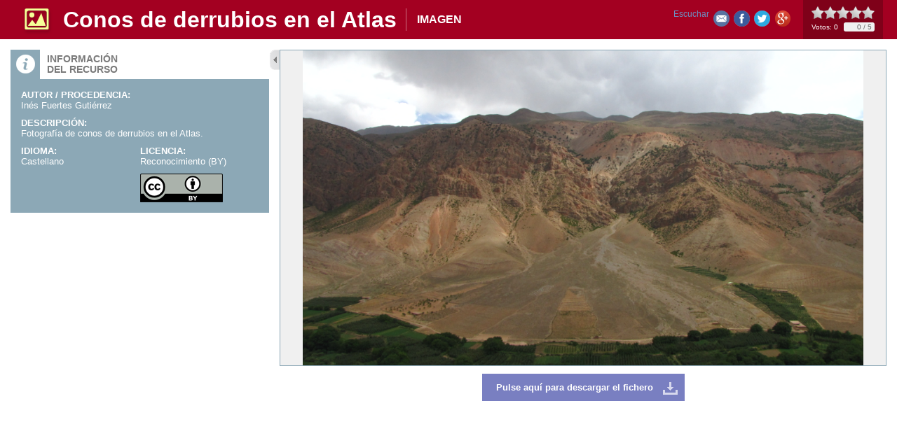

--- FILE ---
content_type: text/css
request_url: https://www.educa.jcyl.es/educacyl/css-sys/css-system.css
body_size: 2664
content:
.amarillo{
	 color:#e6e98a;
}
.amarilloclaro{
	 color:#fafbe8;
}
.amarillooscuro{
	 color:#cdd315;
}
.arial-rojo-16pt{
	 font-family:Arial, Helvetica, sans-serif;
	 font-size:16pt;
	 color:#FF0000;
}
.avisoverde{
	 background-color:#DFE9B7;
	 font-weight:bold;
	 display:block;
	 width:450px;
	 padding-top:1em;
	 padding-right:1em;
	 padding-bottom:1em;
	 padding-left:1em;
	 border-top-style:solid;
	 border-top-color:#ABBF60;
	 border-top-width:2px;
	 border-bottom-style:solid;
	 border-bottom-color:#ABBF60;
	 border-bottom-width:2px;
	 border-right-style:solid;
	 border-right-color:#ABBF60;
	 border-right-width:2px;
	 border-left-style:solid;
	 border-left-color:#ABBF60;
	 border-left-width:2px;
}
.azul{
	 color:#66c6dd;
}
.azulclaro{
	 color:#e6f6f9;
}
.azuloscuro{
	 color:#00a0c6;
}
.azulportal14{
	 font-family:Arial, Helvetica, sans-serif;
	 font-size:14px;
	 color:#007EB2;
}
/*borde1 color negro para tablas*/
.borde1_negro{
	 border-top-style:solid;
	 border-top-color:#000000;
	 border-top-width:1px;
	 border-bottom-style:solid;
	 border-bottom-color:#000000;
	 border-bottom-width:1px;
	 border-right-style:solid;
	 border-right-color:#000000;
	 border-right-width:1px;
	 border-left-style:solid;
	 border-left-color:#000000;
	 border-left-width:1px;
}
.caja-borde-azul{
	 font-size:1.6em;
	 color:#006D94;
	 font-weight:bold;
	 text-align:center;
	 display:block;
	 width:640px;
	 height:40px;
	 padding-top:10px;
	 border-top-style:solid;
	 border-top-color:#006D94;
	 border-top-width:1px;
	 border-bottom-style:solid;
	 border-bottom-color:#006D94;
	 border-bottom-width:1px;
	 border-right-style:solid;
	 border-right-color:#006D94;
	 border-right-width:1px;
	 border-left-style:solid;
	 border-left-color:#006D94;
	 border-left-width:1px;
}
.caja-roja{
	 color:#7A0707;
	 background-color:#FAEDED;
	 font-weight:bold;
	 display:block;
	 padding-top:5px;
	 padding-right:5px;
	 padding-bottom:5px;
	 padding-left:5px;
	 border-top-style:solid;
	 border-top-color:#ff0000;
	 border-top-width:2px;
	 border-bottom-style:solid;
	 border-bottom-color:#ff0000;
	 border-bottom-width:2px;
	 border-right-style:solid;
	 border-right-color:#ff0000;
	 border-right-width:2px;
	 border-left-style:solid;
	 border-left-color:#ff0000;
	 border-left-width:2px;
}
.caja-verde{
	 background-color:#CAF0CA;
	 font-weight:bold;
	 display:block;
	 padding-top:5px;
	 padding-right:5px;
	 padding-bottom:5px;
	 padding-left:5px;
	 border-top-style:solid;
	 border-top-color:#1E601E;
	 border-top-width:2px;
	 border-bottom-style:solid;
	 border-bottom-color:#1E601E;
	 border-bottom-width:2px;
	 border-right-style:solid;
	 border-right-color:#1E601E;
	 border-right-width:2px;
	 border-left-style:solid;
	 border-left-color:#1E601E;
	 border-left-width:2px;
}
.Ciberacoso_latDer_Plan_Seguridad, .ciberacoso_latder_plan_seguridad{
	 font-family:Arial, Helvetica, sans-serif;
	 font-size:1.5em;
	 color:#FF9B19;
	 font-weight:bold;
	 font-variant:small-caps;
	 text-align:left;
	 display:block;
	 height:1.8em;
	 border-bottom-style:dotted;
	 border-bottom-color:#FF9B19;
	 border-bottom-width:0.1em;
}
/*letra inicial grande para glosario*/
.ciberacoso-letra-grande{
	 font-family:Arial, Helvetica, sans-serif;
	 font-size:2em;
	 color:#E7C131;
	 font-weight:bold;
}
/*Para el ejemplo formularios*/
.enc_medida{
	 font-family:Verdana, Arial, Helvetica, sans-serif;
	 color:#FF0033;
	 background-color:#F2D5EA;
}
/*Para ejemplo de formulario*/
.enc_radios{
	 font-family:Georgia, Times New Roman, Times, serif;
	 color:#1E00FF;
	 background-color:#DBFFF7;
	 text-align:center;
	 display:block;
}
.espacio_a_la_dcha_10px{
	 text-align:center;
	 display:block;
	 padding-top:4px;
	 padding-right:4px;
	 padding-bottom:4px;
	 padding-left:4px;
	 margin-right:10px;
	 margin-bottom:10px;
	 border-top-style:solid;
	 border-top-color:#C2C2C2;
	 border-top-width:1px;
	 border-bottom-style:solid;
	 border-bottom-color:#C2C2C2;
	 border-bottom-width:1px;
	 border-right-style:solid;
	 border-right-color:#C2C2C2;
	 border-right-width:1px;
	 border-left-style:solid;
	 border-left-color:#C2C2C2;
	 border-left-width:1px;
}
/*eventTypeAdjudicaciondelassolicitudesexcepcionales*/
.eventTypeAdjudicaciondelassolicitudesexcepcionales, .eventtypeadjudicaciondelassolicitudesexcepcionales{
	 background-color:#D6F1AA;
}
/*Estilos en el Calendario para los eventos de tipo 'Fin de curso(1)'*/
.eventTypeFindecurso1, .eventtypefindecurso1{
	 background-color:#FBD152;
}
/*Estilos en el Calendario para los eventos de tipo 'Fin de curso(2)'*/
.eventTypeFindecurso2, .eventtypefindecurso2{
	 background-color:#C672FC;
}
/*Estilos en el Calendario para los eventos de tipo 'Fin de curso(3)'*/
.eventTypeFindecurso3, .eventtypefindecurso3{
	 background-color:#E4C4F8;
}
/*Estilos en el Calendario para los eventos de tipo 'Fin de curso(4)'*/
.eventTypeFindecurso4, .eventtypefindecurso4{
	 color:#fff;
	 background-color:#8c12f7;
}
/*Estilos en el Calendario para los eventos de tipo 'Inicio de curso(1)'*/
.eventTypeIniciodecurso1, .eventtypeiniciodecurso1{
	 background-color:#FFFBA0;
}
/*Estilos en el Calendario para los eventos de tipo 'Inicio de curso(2)'*/
.eventTypeIniciodecurso2, .eventtypeiniciodecurso2{
	 background-color:#FFC0C0;
}
/*Estilos en el Calendario para los eventos de tipo 'Inicio de curso(3)'*/
.eventTypeIniciodecurso3, .eventtypeiniciodecurso3{
	 background-color:#F58309;
}
/*Estilos en el Calendario para los eventos de tipo 'Inicio de curso(4)'*/
.eventTypeIniciodecurso4, .eventtypeiniciodecurso4{
	 background-color:#909090;
}
/*Estilos en el Calendario para los eventos de tipo 'Inicio de curso(5)'*/
.eventTypeIniciodecurso5, .eventtypeiniciodecurso5{
	 background-color:#f1b17a;
}
/*Estilos en el Calendario para los eventos de tipo 'Inicio de curso(6)'*/
.eventTypeIniciodecurso6, .eventtypeiniciodecurso6{
	 background-color:#f6aca9;
}
/*Estilos en el Calendario para los eventos de tipo 'Inicio de curso(7)'*/
.eventTypeIniciodecurso7, .eventtypeiniciodecurso7{
	 background-color:#f4d2b3;
}
.eventTypePeriododereclamaciones, .eventtypeperiododereclamaciones{
	 background-color:#f8d675;
}
.eventTypePeriododereclamacionesalbaremoprovisional, .eventtypeperiododereclamacionesalbaremoprovisional{
	 background-color:#ff8546;
}
.eventTypePlazodematriculaeneducacionsecundariaobligatoriaybachillerato, .eventtypeplazodematriculaeneducacionsecundariaobligatoriaybachillerato{
	 background-color:#fd8769;
}
.eventTypePlazodematriculaensegundociclodeeducacioninfantilyeducacionprimaria, .eventtypeplazodematriculaensegundociclodeeducacioninfantilyeducacionprimaria{
	 background-color:#e0cbca;
}
.eventTypePlazodepresentaciondesolicitudes, .eventtypeplazodepresentaciondesolicitudes{
	 background-color:#fbcde5;
}
.eventTypePlazodepresentaciondesolicitudesdelibreelecciondecentro, .eventtypeplazodepresentaciondesolicitudesdelibreelecciondecentro{
	 background-color:#bdfbb9;
}
.eventTypePlazoextraordinariodematriculacionparaeducacionsecundariaobligatoriayba, .eventtypeplazoextraordinariodematriculacionparaeducacionsecundariaobligatoriayba{
	 background-color:#eaf8ff;
}
/*eventTypePresentaciondesolicitudesdeprocedimientosimplificado*/
.eventTypePresentaciondesolicitudesdeprocedimientosimplificado, .eventtypepresentaciondesolicitudesdeprocedimientosimplificado{
	 background-color:#FFFBA0;
}
.eventTypePublicacionbaremacionprovisionaldelibreelecciondecentro, .eventtypepublicacionbaremacionprovisionaldelibreelecciondecentro{
	 background-color:#Faff03;
}
.eventTypePublicaciondebaremoprovisional, .eventtypepublicaciondebaremoprovisional{
	 background-color:#a85fb1;
}
.eventTypePublicaciondelasplazasvacantes, .eventtypepublicaciondelasplazasvacantes{
	 background-color:#00CCFF;
}
.eventTypePublicaciondeloslistadosdefinitivosdeadjudicacion, .eventtypepublicaciondeloslistadosdefinitivosdeadjudicacion{
	 background-color:#F72800;
}
.eventTypePublicaciondeloslistadosdefinitivosdeadjudicaciondelibreelecciondecentr, .eventtypepublicaciondeloslistadosdefinitivosdeadjudicaciondelibreelecciondecentr{
	 background-color:#22badf;
}
.eventTypePublicaciondevacantes, .eventtypepublicaciondevacantes{
	 background-color:#5AAE59;
}
/*eventTypePublicaciondevacantesdelprocedimientofueradelprocesoordinario*/
.eventTypePublicaciondevacantesdelprocedimientofueradelprocesoordinario, .eventtypepublicaciondevacantesdelprocedimientofueradelprocesoordinario{
	 background-color:#5AAE59;
}
/*eventTypeSorteoexcepcional*/
.eventTypeSorteoexcepcional, .eventtypesorteoexcepcional{
	 background-color:#FFCC92;
}
.fondo_azulillo_C6E5F0, .fondo_azulillo_c6e5f0{
	 background-color:#C6E5F0;
}
.fondo_azulillo_DBEDF3, .fondo_azulillo_dbedf3{
	 background-color:#DBEDF3;
}
.grisclaro{
	 color:#ecebeb;
}
/*Gris de elementos que estén desactivados.*/
.gris_desactivado_rga{
	 color:#9C9C9C;
}
.Inicio de curso (6), .inicio de curso (6){
	 background-color:#f6aca9;
}
.interlineado 1.5{
}
/*Para una imagen: 
* Poner que su clase sea este estilo. (Para desactivarlo, quitar esta clase)
* Crear al inicio un contenido "HTML Literal" en el que pongamos:
<style>
   .Libre01-invisible-con-ocupacion-espacio { visibility: hidden;  }
</style>*/
.Libre01-invisible-con-ocupacion-espacio, .libre01-invisible-con-ocupacion-espacio{
}
.lineagrisabajo{
	 text-align:center;
	 display:block;
	 width:600em;
	 height:3px;
	 border-bottom-style:dashed;
	 border-bottom-color:#ecebeb;
	 border-bottom-width:1px;
}
.margenazul2px{
	 background-color:#b6d5f2;
	 display:block;
	 padding-top:5px;
	 padding-right:5px;
	 padding-bottom:5px;
	 padding-left:5px;
	 border-top-style:solid;
	 border-top-color:#4a90e2;
	 border-top-width:2px;
	 border-bottom-style:solid;
	 border-bottom-color:#4a90e2;
	 border-bottom-width:2px;
	 border-right-style:solid;
	 border-right-color:#4a90e2;
	 border-right-width:2px;
	 border-left-style:solid;
	 border-left-color:#4a90e2;
	 border-left-width:2px;
}
.margenrojo2px{
	 background-color:#FAE1E1;
	 display:block;
	 padding-top:5px;
	 padding-right:5px;
	 padding-bottom:5px;
	 padding-left:5px;
	 border-top-style:solid;
	 border-top-color:#FF0000;
	 border-top-width:2px;
	 border-bottom-style:solid;
	 border-bottom-color:#FF0000;
	 border-bottom-width:2px;
	 border-right-style:solid;
	 border-right-color:#FF0000;
	 border-right-width:2px;
	 border-left-style:solid;
	 border-left-color:#FF0000;
	 border-left-width:2px;
}
.margin-5px{
	 display:block;
}
.naranja{
	 color:#cc3300;
}
.naranjaclaro{
	 color:#cc6600;
}
.naranjaoscuro{
	 color:#660000;
}
.ocultoOcupandoEspacio, .ocultoocupandoespacio{
	 visibility:hidden;
}
.ocultoSinOcuparEspacio, .ocultosinocuparespacio{
	 display:none;
	 border-top-style:solid;
	 border-bottom-style:solid;
	 border-right-style:solid;
	 border-left-style:solid;
}
.oldHeading2, .oldheading2{
	 font-size:1em;
	 color:#003366;
	 font-weight:bold;
	 padding-top:0px;
	 padding-right:0px;
	 padding-bottom:0px;
	 padding-left:0px;
	 margin-top:0px;
	 margin-right:0px;
	 margin-bottom:0px;
	 margin-left:0px;
}
.oldHeading3, .oldheading3{
	 font-size:1em;
	 color:#9E97BB;
	 font-weight:bold;
	 padding-top:0px;
	 padding-right:0px;
	 padding-bottom:0px;
	 padding-left:0px;
	 margin-top:0px;
	 margin-right:0px;
	 margin-bottom:0px;
	 margin-left:0px;
}
.oldHeading4, .oldheading4{
	 font-size:1em;
	 font-weight:bold;
	 padding-top:0px;
	 padding-right:0px;
	 padding-bottom:0px;
	 padding-left:0px;
	 margin-top:0px;
	 margin-right:0px;
	 margin-bottom:0px;
	 margin-left:0px;
}
.oldHeading5, .oldheading5{
	 font-size:1em;
	 color:#003366;
	 font-weight:normal;
	 padding-top:0px;
	 padding-right:0px;
	 padding-bottom:0px;
	 padding-left:0px;
	 margin-top:0px;
	 margin-right:0px;
	 margin-bottom:0px;
	 margin-left:0px;
}
.oldHeading6, .oldheading6{
	 font-size:1em;
	 color:#9E97BB;
	 font-weight:normal;
	 padding-top:0px;
	 padding-right:0px;
	 padding-bottom:0px;
	 padding-left:0px;
	 margin-top:0px;
	 margin-right:0px;
	 margin-bottom:0px;
	 margin-left:0px;
}
.padding-top-0-3em{
	 display:block;
	 padding-top:0.3em;
}
.rojo{
	 color:#f87c89;
}
.rojoclaro{
	 color:#feeaec;
}
.rojooscuro{
	 color:#f4253b;
}
.rojo-14-pt{
	 font-size:1.3em;
	 color:#ff0000;
	 background-color:#FAEDED;
	 font-weight:bold;
	 font-variant:small-caps;
	 text-align:justify;
	 display:block;
	 padding-top:10px;
	 padding-right:10px;
	 padding-bottom:10px;
	 padding-left:10px;
	 border-top-style:solid;
	 border-top-color:#ff0000;
	 border-top-width:2px;
	 border-bottom-style:solid;
	 border-bottom-color:#ff0000;
	 border-bottom-width:2px;
	 border-right-style:solid;
	 border-right-color:#ff0000;
	 border-right-width:2px;
	 border-left-style:solid;
	 border-left-color:#ff0000;
	 border-left-width:2px;
}
.rosa{
	 color:#f881bf;
}
.rosaclaro{
	 color:#fee6f2;
}
.rosaoscuro{
	 color:#f0037f;
}
.small{
	 font-size:0.8em;
}
/*Estilo texto para las estadísticas feder*/
.styleStatisticsFR, .stylestatisticsfr{
	 font-size:1em;
	 background-color:#E6E6E6;
	 font-weight:bold;
	 font-variant:small-caps;
}
.tablasinborde{
}
.Tamano_20, .tamano_20{
	 font-family:Arial, Helvetica, sans-serif;
	 font-size:1.4em;
	 background-color:#E8E8E8;
	 border-top-style:solid;
	 border-top-color:#000000;
	 border-top-width:1px;
	 border-bottom-style:solid;
	 border-bottom-color:#000000;
	 border-bottom-width:1px;
	 border-right-style:solid;
	 border-right-color:#000000;
	 border-right-width:1px;
	 border-left-style:solid;
	 border-left-color:#000000;
	 border-left-width:1px;
}
.titulo_azul_claro{
	 font-size:1.1em;
	 color:#FFFFFF;
	 background-color:#009BC6;
	 font-weight:bold;
	 text-align:center;
	 display:block;
	 width:600px;
	 height:18px;
	 padding-left:5px;
	 border-top-style:solid;
	 border-top-color:#009BC6;
	 border-top-width:1px;
	 border-bottom-style:solid;
	 border-bottom-color:#009BC6;
	 border-bottom-width:1px;
	 border-right-style:solid;
	 border-right-color:#009BC6;
	 border-right-width:1px;
	 border-left-style:solid;
	 border-left-color:#009BC6;
	 border-left-width:1px;
}
.titulo_azul_oscuro{
	 font-size:1.2em;
	 color:#FFFFFF;
	 background-color:#006D94;
	 font-weight:bold;
	 display:block;
	 width:640px;
	 height:22px;
	 padding-left:10px;
	 border-top-style:solid;
	 border-top-color:#006D94;
	 border-top-width:1px;
	 border-bottom-style:solid;
	 border-bottom-color:#006D94;
	 border-bottom-width:1px;
	 border-right-style:solid;
	 border-right-color:#006D94;
	 border-right-width:1px;
	 border-left-style:solid;
	 border-left-color:#006D94;
	 border-left-width:1px;
}
.tituloFormulario, .tituloformulario{
	 font-size:2em;
	 color:#333333;
	 background-color:#f5f5f5;
	 font-weight:bold;
	 display:block;
	 border-top-color:#dddddd;
	 border-top-width:2px;
	 border-bottom-color:#dddddd;
	 border-bottom-width:2px;
	 border-right-color:#dddddd;
	 border-right-width:2px;
	 border-left-color:#dddddd;
	 border-left-width:2px;
}
.verde{
	 color:#006666;
}
.verdeclaro{
	 color:#009966;
}
.verdeoscuro{
	 color:#336666;
}

--- FILE ---
content_type: text/css
request_url: https://www.educa.jcyl.es/educacyl/css/crol/contents.css
body_size: 5442
content:
/** ESTILOS GENERALES DE ENCABEZADOS QUE PUEDEN UTILIZARSE **/
h2, h3 {
	color: #505050;
	font-size: 2em;
	font-family: Helvetica, Arial;
	margin: .3em 0 0 0;
	padding: 0 0 .3em 0;
	border-bottom: 1px solid #aaa;
}

h3{
	font-size:1.8em;
}

h4 {
	font-size: 1.4em;
	margin: .3em 0 0 0;
	padding: 0 0 .3em 0;
}

h5 {
	font-size: 1.2em;
	font-weight: bold;
	margin: .3em 0 0 0;
	padding: 0 0 .3em 0;
}

h6 {
	font-size: 1em;
	font-weight : bold;
	margin: .3em 0 0 0;
	padding: 0 0 .3em 0;
}

dl.autoList:after {
	content: " ";
	display: block;
	height: 0;
	clear: both;
	visibility: hidden;
}

dl.autoList {
	min-height: 0;
	height: auto!important;
	height: 1%;
	margin: .3em 0 .5em 0;
}

dl.autoList dt,
dl.autoList dd {
	display: block;
	float: left;
	padding: .2em 0;
}

dl.autoList dt {
	clear: both;
	min-width: 5em;
	margin-left: 2em;
}

/** FIN DE ESTILOS GENERALES DE ENCABEZADOS QUE PUEDEN UTILIZARSE **/
div.header {
	border-bottom: 1px solid #aaa;
	padding-bottom: .7em;
}

div.header h1,
div.header h2{
	color:#505050;
	font-size:2em;
	font-family: Helvetica, Arial;
	margin:0.3em 0 0 0;
	border-bottom: none;
	padding-bottom: 0;
	width:80%;
}

p.contentAbstract{
	margin:.1em 0 0 0;
	font-size:1.1em;
	clear:both;
}

div.contentOptions{
	float:right;
}

div.contentOptions ul{
	list-style:none;
	margin:0;
	padding:0.5em 0 0;
}

div.contentOptions ul li{
	float:left;
	margin:0 0 0 0.5em;
}

div.contentOptions ul li a{
	padding: 0.2em 0 0.5em 0;
	background-repeat: no-repeat;
	background-position: top center;
	text-indent: -9999px;
	width: 23px;
	height: 23px;
	display: block;
}

div.contentOptions ul li.printableVersion a{
	background-image:url(../../imagenes/crol/print.png);
}

div.contentOptions ul li.printableVersion a:hover{
	background-image:url(../../imagenes/crol/print-hover.png);
}

div.contentOptions ul li.imageGallery a{
	background-image:url(../../imagenes/crol/gallery.png);
}

div.contentOptions ul li.imageGallery a:hover{
	background-image:url(../../imagenes/crol/gallery-hover.png);
}

div.contentOptions ul li.twitterLink a{
	background-image:url(../../imagenes/crol/twitter-hover.png);
}

div.contentOptions ul li.twitterLink a:hover{
	background-image:url(../../imagenes/crol/twitter-hover.png);
}

div.contentOptions ul li.sendByEmail a{
	background-image:url(../../imagenes/crol/mail-hover.png);
}

div.contentOptions ul li.sendByEmail a.hover{
	background-image:url(../../imagenes/crol/mail-hover.png);
}

div.contentOptions ul li.facebookLink a{
	background-image:url(../../imagenes/crol/facebook-hover.png);
}

div.contentOptions ul li.facebookLink a:hover{
	background-image:url(../../imagenes/crol/facebook-hover.png);
}

div.contentOptions ul li.googlePlusLink a{
	background-image:url(../../imagenes/crol/googleplus-hover.png);
}

div.contentOptions ul li.googlePlusLink a:hover{
	background-image:url(../../imagenes/crol/googleplus-hover.png);
}

div.contentOptions ul li.rssLink a{
	background-image:url(../../imagenes/crol/rss.png);
}

div.contentOptions ul li.rssLink a:hover{
	background-image:url(../../imagenes/crol/rss-hover.png);
}

div.pendingContent,
div.currentContent{
	color:#000;
	margin-top: 1em;
}

div.pendingContent {
	margin-bottom: 1em;
}
	
.cmBodyContent .cmIndent{
	margin-left:3em;
}

div.cmBodyContentChildrens {
	clear: both;
}

.abstractContainer .cmContentList,
div.cmBodyContentChildrens ul.cmContentList,
div.cmBodyContentChildrens ul.cmContentMultipleList,
div.cmBodyContentChildrens > ul.cmCategorizer{
	margin:1em 0 0;
	padding:0 0 .1em 0;
	list-style:none;
}

div.cmBodyContentChildrens ul.cmContentList li,
div.cmBodyContentChildrens ul.cmContentMultipleList li,
div.cmBodyContentChildrens > ul.cmCategorizer li{
	padding:.6em 0 .6em 1.3em;
	background:url(../../imagenes/crol/bullet2.gif) no-repeat 0 17px;
	border: 1px solid #fff;
	margin:0;
	font-size: 1.1em;
	color: #334970;
}

div.cmBodyContentChildrens ul.cmContentList li:hover,
div.cmBodyContentChildrens ul.cmContentMultipleList li:hover,
div.cmBodyContentChildrens > ul.cmCategorizer li:hover{
	border: 1px solid #ddd;
}

div.cmBodyContentChildrens ul.cmContentList li a,
div.cmBodyContentChildrens ul.cmContentMultipleList li a,
div.cmBodyContentChildrens ul.cmCategorizer li a{
	color: #334970;
}

div.cmBodyContentChildrens ul.cmContentList li a:hover,
div.cmBodyContentChildrens ul.cmContentMultipleList li a:hover,
div.cmBodyContentChildrens ul.cmCategorizer li a:hover{
	color: #c63e70;
	text-decoration: none;
}

div.cmBodyContentChildrens ul.cmContentList li .contentAbstract,
div.cmBodyContentChildrens ul.cmContentMultipleList li .contentAbstract,
div.cmBodyContentChildrens ul.cmCategorizer li .contentAbstract{
	padding-bottom: 0.5em;
}

div.cmBodyContentChildrens ul.cmContentList li .contentText,
div.cmBodyContentChildrens ul.cmContentMultipleList li .contentText,
div.cmBodyContentChildrens ul.cmCategorizer li .contentText{
	padding-top:0.5em;
}


div.cmBodyContentChildrens ul.cmContentMultipleList li {
	width:45.8%;
	float:left;
	padding:1em 1em .4em 1.5em;
	margin:0;
}
	
div.cmBodyContentChildrens ul.cmContentMultipleList li.cmEvenChild{
	padding-right:0;
}

div.cmBodyContentChildrens ul.cmContentMultipleList.nColumns_3 li {
	width:28.8%;
}

div.cmBodyContentChildrens ul.cmContentMultipleList.nColumns_4 li {
	width:20.8%;
}

div.cmBodyContentChildrens ul.cmWebMapLevel1{
	margin:0;
}

div.cmBodyContentChildrens ul.cmWebMapLevel1 li.cmWebMapLevel1 {
	margin: 1em 0 0 0;
	padding: 0;
	float:left;
	width: 50%;
	background: none;
}

div.cmBodyContentChildrens ul.cmWebMapLevel1 li.cmWebMapLevel1.cmOddChild {
	width: 47%;
	margin-right: 3%;
	clear: both;
}

div.cmBodyContentChildrens ul.cmWebMapLevel1 li.cmWebMapLevel1 > .contentName {
	background: url(../../imagenes/crol/bullet2.gif) no-repeat 0 .7em;
	padding: .55em .5em .5em 1.3em;
	display: block;
	font-size: 1.2em;
	border-bottom: #E6E6E6 1px solid;
	color: #E9A55B;
	font-weight: bold;
}

div.cmBodyContentChildrens ul.cmWebMapLevel1 li.cmWebMapLevel1 > .contentName a {
	color: #E9A55B;
}

div.cmBodyContentChildrens ul.cmWebMapLevel1 li.cmWebMapLevel1 .contentImageDestacada {
	float: left;
	margin: 1em 0 0 1.7em;
	width: 40%;
}

div.cmBodyContentChildrens ul.cmWebMapLevel1 li.cmWebMapLevel1 .contentImageDestacada img {
	width: 100%;
	height: auto;
}

div.cmBodyContentChildrens ul.cmWebMapLevel1 li.cmWebMapLevel1 > .templateListFull{
	padding-bottom:0.4em;
}

div.cmBodyContentChildrens ul.cmWebMapLevel2{
	margin: 1em 0 0 1.7em;
	padding:0;
	background:none;
	color:#000;
	border:none;
	float: left;
}

div.cmBodyContentChildrens ul.cmWebMapLevel1 li.cmWebMapLevel1 .contentImageDestacada + .cmWebMapLevel2 {
	width: 48%;
}

div.cmBodyContentChildrens ul.cmWebMapLevel2 li.cmWebMapLevel2{
	background:none;
	padding: 0;
}

div.cmBodyContentChildrens ul.cmWebMapLevel2 li.cmWebMapLevel2 > .contentName {
	background: url(../../imagenes/crol/bullet3.gif) no-repeat 0 .2em;
	padding: 0 .5em 1em 1.3em;
	display: block;
	font-size: 1em;
	color: #888;
	font-weight: normal;
}

div.cmBodyContentChildrens ul.cmWebMapLevel2 li.cmWebMapLevel2 > .contentName:hover {
	background-image: url(../../imagenes/crol/bullet4.gif);
	color: #000;
}

div.cmBodyContentChildrens ul.cmWebMapLevel2 li.cmWebMapLevel2 > .contentName a {
	color: #888;
	display: block;
}

div.cmBodyContentChildrens ul.cmWebMapLevel2 li.cmWebMapLevel2 > .contentName:hover a,
div.cmBodyContentChildrens ul.cmWebMapLevel2 li.cmWebMapLevel2 > .contentName a:hover {
	color: #000;
}

div.cmBodyContentChildrens ul.cmWebMapLevel3 li{
	background:none;
	padding:0;
}

.cmBodyContentChildrens .imagenListado,
.cmContentItemAbstract .imagenListado {
	float: left;
	margin: .2em 1em .5em 0;
}

div.cmNavigation{
	overflow:hidden;
	font-size:1.1em;
	padding-top:0.5em;
}

div.cmNavigation .cmResultsCount{
	float:left;
}

.cmPagesNavigation{
	float:right;
}

.imageGalleryJsp .cmPagesNavigation{
	float:none;
	text-align: center;
}

div.cmNavigation .cmPagesNavigation a{
	font-weight:bold;
}

div.cmNavigation .cmPagesNavigation a.cmNavEndsPagesLink{
	display:inline-block;
	vertical-align:bottom;
}

li.cmContentItem .cmContentLink {
	font-size:1.1em;
	font-weight:bold;
}

.cmMonthEventsContainer{
	margin:0 0 0 23.5em;
}

.cmResourcesOuterBox:after,
.cmRelatedContentsOuterBox:after,
.embeddedGallery:after{
	content: " ";
	display: block;
	height: 0;
	clear: both;
	visibility: hidden;
}

.cmResourcesOuterBox,
.cmRelatedContentsOuterBox,
.embeddedGallery{
	padding: 0;
	margin:2em 0 0;
	height: auto !important;
	min-height: 0;
	height: 1%;
	background: #f0f0f0;
}

.advancedSearch {
	padding:1em 0 0;
}

/* Enlace a contenido */
.abstractContainer{
	padding:0 1.7em 1.25em;
	font-size:1.2em;
}

.abstractContainer .contentHeader{
	font-size:1.7em;
	font-weight:bold;
}

/* Presentaci�n en p�gina principal */
.crolPresentacion {
	margin-top: 15px;
}

.crolPresentacion .contentHeader {
	border-bottom: none;
	color: #333;
	font-size: 1.9em;
	text-align: right;
	padding-right: 1em;
}

.crolPresentacion .contentHeaderContainer {
	float: left;
	width: 50%;
}

.crolPresentacion .contentData {
	float: left;
	width: 42%;
	padding: .4em 0 0 0;
	color: #888;
}

/* Cajas en p�gina principal */
td.crolListasPrincipal{
	padding: 10px 0 30px 45px;
}

td.crolListasPrincipal td.portalLayoutCell{
	padding: 0 45px 0 0;
	width: 50%;
}

td.crolListasPrincipal .abstractContainer {
	padding: 0;
}

.crolListaRosa h2.contentHeader,
.crolListaAzul h2.contentHeader {
	color: #333;
	padding: 0 0 0 35px;
	font-size: 1.7em;
	border-bottom: none;
}

.crolListaRosa h2.contentHeader a,
.crolListaAzul h2.contentHeader a {
	color: #333;
}

.crolListaRosa h2.contentHeader {
	background: url(../../imagenes/crol/ico-star.png) no-repeat;
}

.crolListaAzul h2.contentHeader {
	color: #000;
	background: url(../../imagenes/crol/ico-hand.png) no-repeat;
}

ul.cmCategorizer li.cmContentItem,
ul.cmContentList li.cmContentItem {
	position: relative;
}

ul.cmCategorizer li.cmContentItem img.cmPopupIcon,
ul.cmContentList li.cmContentItem img.cmPopupIcon {
	display: none;
}

ul.cmCategorizer li.cmContentItem .icon,
ul.cmContentList li.cmContentItem .icon {
	display: block;
	position: absolute;
	width: 44px;
	height: 100%;
	top: 0;
	left:0;
	bottom: 0;
	background-repeat: no-repeat;
}

ul.cmCategorizer li.cmContentItem .templateHtmlListSimple .icon,
ul.cmContentList li.cmContentItem .templateHtmlListSimple .icon {
	background-position: 100% center;
}

ul.cmCategorizer li.cmContentItem .templateHtmlList .icon,
ul.cmContentList li.cmContentItem .templateHtmlList .icon {
	background-position: 0 7px;
}

.crolListaRosa li.cmContentItem .icon {
	background-color: #ff008a;
}

.crolListaAzul li.cmContentItem .icon {
	background-color: #7091D4;
}

.templateHtmlList:after,
.templateHtmlListSimple:after {
	content: " ";
	display: block;
	height: 0;
	clear: both;
	visibility: hidden;
}

.templateHtmlList,
.templateHtmlListSimple {
	height: auto !important;
	min-height: 0;
	height: 1%;
}

div.abstractContainer ul.cmCategorizer li.cmContentItem,
div.abstractContainer ul.cmContentList li.cmContentItem {
	margin: 6px 0 0 0;
	padding-left: 44px;
	background: none;
}

div.cmBodyContentChildrens ul.cmCategorizer li.cmContentItem,
div.cmBodyContentChildrens ul.cmContentList li.cmContentItem {
	margin: 0;
	padding-left: 54px;
	background: none;
}

.crolListaRosa li.cmContentItem .cmContentLink,
.crolListaAzul li.cmContentItem .cmContentLink {
	padding: 14px 30px 14px 20px;
	background: #f2f2f2;
	font-weight: normal;
	color: #000;
	font-size: 1em;
	display: block;
}

.crolListaRosa li.cmContentItem .cmContentLink:hover,
.crolListaAzul li.cmContentItem .cmContentLink:hover {
	color: #fff;
	text-decoration: none;
	background: #90a8ce url(../../imagenes/crol/bullet1.gif) no-repeat 380px center;
}

ul.cmCategorizer li.cmContentItem .contentContainer,
ul.cmContentList li.cmContentItem .contentContainer {
	border-left: 2px solid #e0e0e0;
	padding-left: 10px;
	min-height: 42px;
}

ul.cmCategorizer li.cmContentItem .contentName,
ul.cmContentList li.cmContentItem .contentName {
	display: block;
}

ul.cmCategorizer li.cmContentItem .templateHtmlList .contentName,
ul.cmContentList li.cmContentItem .templateHtmlList .contentName {
	font-size: 1.25em;
	padding-bottom: .2em;
}

ul.cmCategorizer li.cmContentItem .contentAbstract,
ul.cmContentList li.cmContentItem .contentAbstract {
	display: block;
	font-weight: normal;
	color: #666;
}

.modelRecursoDigital.templateHtmlListSimple .icon {
	background-image: url(../../imagenes/crol/iconos-blancos/enlace.png);
}
.modelRecursoDigital.templateHtmlList .icon {
	background-image: url(../../imagenes/crol/iconos-granates/enlace.png);
}
.modelRecursoDigital.templateHtml .icon {
	background-image: url(../../imagenes/crol/iconos-amarillos/enlace.png);
}

.modelCapacitacionDocente.templateHtmlListSimple .icon {
	background-image: url(../../imagenes/crol/iconos-blancos/docente.png);
}
.modelCapacitacionDocente.templateHtmlList .icon {
	background-image: url(../../imagenes/crol/iconos-granates/docente.png);
}
.modelCapacitacionDocente.templateHtml .icon {
	background-image: url(../../imagenes/crol/iconos-amarillos/docente.png);
}

.modelEspaciosWeb.templateHtmlListSimple .icon {
	background-image: url(../../imagenes/crol/iconos-blancos/espacios.png);
}
.modelEspaciosWeb.templateHtmlList .icon {
	background-image: url(../../imagenes/crol/iconos-granates/espacios.png);
}
.modelEspaciosWeb.templateHtml .icon {
	background-image: url(../../imagenes/crol/iconos-amarillos/espacios.png);
}

.modelExperienciasDidacticaEInnovadora.templateHtmlListSimple .icon {
	background-image: url(../../imagenes/crol/iconos-blancos/experiencias.png);
}
.modelExperienciasDidacticaEInnovadora.templateHtmlList .icon {
	background-image: url(../../imagenes/crol/iconos-granates/experiencias.png);
}
.modelExperienciasDidacticaEInnovadora.templateHtml .icon {
	background-image: url(../../imagenes/crol/iconos-amarillos/experiencias.png);
}

.modelGenerico .icon {
	top: -14px !important;
	left: 14px !important;
}

.modelGenerico.templateHtmlListSimple .icon {
	background-image: url(../../imagenes/crol/iconos-blancos/generico.png);
}
.modelGenerico.templateHtmlList .icon {
	background-image: url(../../imagenes/crol/iconos-granates/generico.png);
}
.modelGenerico.templateHtml .icon {
	background-image: url(../../imagenes/crol/iconos-amarillos/generico.png);
}

/*Iconos para los recursos de la secci�n de multimedia*/
.modelObjetoMultimedia.templateHtmlListSimple .icon {
	background-image: url(../../imagenes/crol/iconos-blancos/otros.png);
}
.modelObjetoMultimedia.templateHtmlList .icon {
	background-image: url(../../imagenes/crol/iconos-granates/otros.png);
}
.modelObjetoMultimedia.templateHtml .icon {
	background-image: url(../../imagenes/crol/iconos-amarillos/otros.png);
}

.modelObjetoMultimedia.templateHtmlListSimple.icoImagen .icon{
	background-image: url(../../imagenes/crol/iconos-blancos/imagen2.png) ;
}
.modelObjetoMultimedia.templateHtmlList.icoImagen .icon{
	background-image: url(../../imagenes/crol/iconos-granates/imagen2.png) ;
}
.modelObjetoMultimedia.templateHtml.icoImagen .icon{
	background-image: url(../../imagenes/crol/iconos-amarillos/imagen2.png) ;
}

.modelObjetoMultimedia.templateHtmlListSimple.icoDibujo .icon{
	background-image: url(../../imagenes/crol/iconos-blancos/dibujo.png) ;
}
.modelObjetoMultimedia.templateHtmlList.icoDibujo .icon{
	background-image: url(../../imagenes/crol/iconos-granates/dibujo.png);
}
.modelObjetoMultimedia.templateHtml.icoDibujo .icon{
	background-image: url(../../imagenes/crol/iconos-amarillos/dibujo.png);
}

.modelObjetoMultimedia.templateHtmlListSimple.icoAudio .icon{
	background-image: url(../../imagenes/crol/iconos-blancos/audio.png);
}
.modelObjetoMultimedia.templateHtmlList.icoAudio .icon{
	background-image: url(../../imagenes/crol/iconos-granates/audio.png);
}
.modelObjetoMultimedia.templateHtml.icoAudio .icon{
	background-image: url(../../imagenes/crol/iconos-amarillos/audio.png);
}

.modelObjetoMultimedia.templateHtmlListSimple.icoVideo .icon{
	background-image: url(../../imagenes/crol/iconos-blancos/video.png);
}
.modelObjetoMultimedia.templateHtmlList.icoVideo .icon{
	background-image: url(../../imagenes/crol/iconos-granates/video.png);
}
.modelObjetoMultimedia.templateHtml.icoVideo .icon{
	background-image: url(../../imagenes/crol/iconos-amarillos/video.png);
}

.modelObjetoMultimedia.templateHtmlListSimple.icoAnimacion .icon{
	background-image: url(../../imagenes/crol/iconos-blancos/animacion.png);
}
.modelObjetoMultimedia.templateHtmlList.icoAnimacion .icon{
	background-image: url(../../imagenes/crol/iconos-granates/animacion.png);
}
.modelObjetoMultimedia.templateHtml.icoAnimacion .icon{
	background-image: url(../../imagenes/crol/iconos-amarillos/animacion.png);
}
/*FIN Iconos para los recursos de la secci�n de multimedia*/

.modelPizarraDigital.templateHtmlListSimple .icon {
	background-image: url(../../imagenes/crol/iconos-blancos/pizarra.png);
}
.modelPizarraDigital.templateHtmlList .icon {
	background-image: url(../../imagenes/crol/iconos-granates/pizarra.png);
}
.modelPizarraDigital.templateHtml .icon {
	background-image: url(../../imagenes/crol/iconos-amarillos/pizarra.png);
}

.modelUnidadDidactica.templateHtmlListSimple .icon {
	background-image: url(../../imagenes/crol/iconos-blancos/unidades.png);
}
.modelUnidadDidactica.templateHtmlList .icon {
	background-image: url(../../imagenes/crol/iconos-granates/unidades.png);
}
.modelUnidadDidactica.templateHtml .icon {
	background-image: url(../../imagenes/crol/iconos-amarillos/unidades.png);
}

/* T�tulos cajas */
.cmCategorizerName,
.embeddedGallery h3,
h3.cmResourceListHeader,
h3.cmRelatedContentsHeader,
.cmSearchFieldSet legend,
.contactFormContainer legend {
	display: block;
	padding: .7em .9em;
	margin: 0 !important;
	list-style: none;
	font-family: Helvetica, Arial;
	font-weight: bold;
	color: #fff;
	font-size: 1.4em;
	line-height: 1em;
	text-transform: uppercase;
	border-bottom: none;
}

.embeddedGallery h3,
h3.cmResourceListHeader {
	background: #505050;
}

h3.cmRelatedContentsHeader,
.cmSearchFieldSet legend,
.contactFormContainer legend {
	background: #385392;
}

.cmSearchFieldSet legend,
.contactFormContainer legend {
	padding: .4em .6em;
	font-size: 1.3em;
}

/* Nombre de la categor�a */
.cmCategorizerName:after {
	content: " ";
	display: block;
	height: 0;
	clear: both;
	visibility: hidden;
}

.cmCategorizerName {
	padding: .4em;
	font-size: 0.9em;
	margin-bottom: 10px !important;
	float: left;
	display: block;
}

div.cmBodyContentChildrens .cmCategorizerName ul.cmCategorizer,
div.cmBodyContentChildrens .cmCategorizerName ul.cmCategorizer:hover {
	border: none;
}

div.cmBodyContentChildrens .cmCategorizerName > ul.cmCategorizer li {
	padding: 0;
	border: none;
}

fieldset.cmSearchFieldSet,
.contactFormContainer fieldset {
	margin: 1em 0 0 0 !important;
}

/* Galer�a de im�genes */
.imageGallery{
	margin-top:1em;
}

div.cmImageGallery span.cmPopupText{
	z-index:90000;
	color: #fff;
	border: none;
	background: #000;
	font-size: .8em !important;
	font-family: Tahoma, Arial;
	padding: 0.4em 0.6em;
	opacity: .8;

}

.cmImageGalleryCell .cmImageGalleryImageTD a.cmContentImageLink {
	display: inline-block;
	text-decoration: none;
}

div.cmImageGallery div.cmImageGalleryCell{
	float: left;
	text-align: center;
	width: 25%;
	margin-bottom:2em;
}

div.cmImageGallery div.cmImageGalleryRow, 
div.showResource div.cmEmbeddedResourceBox{
	overflow:hidden;
	text-align:center;
	padding-bottom:1em;
}

div.imageGallery .cmImageGalleryImageTD img, 
div.showResourcefileJsp img{
	height:auto;
	max-width:55em;
}

div.imageGallery div.cmImageGalleryTitleTD span.cmImageGalleryTitleName{
	font-weight:bold;
}

div.imageGallery div.cmImageGalleryImageTD .cmZoomImageDescr{
	display: none;
}

/* Galer�a embebida con javascript */
div.effectGallery.embeddedGallery{
	background:none;
	border:none;
	padding:0;
}

/* Galer�a embebida y sin embeber */
div.effectGallery .imageGallery{
	clear: both;
	position: relative;
	margin-top: 0;
	background: #f0f0f0;
}

div.effectGallery .cmImageGalleryCell .cmImageGalleryTitleTD{
	display:none;
}

div.effectGallery div.cmNavigation .cmResultsCount {
	display: none;
}

div.effectGallery div.cmImageGallery{
	height:10.5em;
}

div.effectGallery div.cmImageGalleryCell{
	padding:2em 0;
}

div.effectGallery div.next-horizontal{
	background:url(../../imagenes/crol/next-arrow.png) no-repeat 0 0;
	height:32px;
	width:32px;
	position:absolute;
	right:0.6em;
	top:4em;
	cursor:pointer;
	z-index:9999;
}

div.effectGallery div.next-horizontal:hover{
	background-image:url(../../imagenes/crol/next-arrow-hover.png);
}

div.effectGallery div.prev-horizontal{
	background:url(../../imagenes/crol/prev-arrow.png) no-repeat 0 0;
	height:32px;
	width:32px;
	position:absolute;
	left:0.6em;
	top:4em;
	cursor:pointer;
	z-index:9999;
}

div.effectGallery div.prev-horizontal:hover{
	background-image:url(../../imagenes/crol/prev-arrow-hover.png);
}

.cmEmbeddedResourceBox{
	margin:1em 0 0 0;
	text-align:center;
}

.cmEmbeddedResourceBox h3{
	text-align:center;
	font-size:1em;
}

.cmEmbeddedResourceFile{
	margin:1em 0 0 0;
}

/**
 * Stars
 */
.stars {
	float: right;
	padding: 0 15px;
	font-size: .8em;
}

.rateit {
	width: 120px;
	text-align: right;
}

.rateit-range {
	cursor: pointer;
}

.hint {
	background-color: #F0F0F0;
	border-radius: 3px;
	float: right;
	margin-top: 5px;
	padding: 1px 4px;
	min-width: 36px;
	text-align: right;
}

.votes {
	float: right;
	margin-top: 5px;
	padding: 1px 8px 1px 0;
}

.contentTable {
	display: table;
}

.contentRow {
	display: table-row;
}

.contentCell {
	display: table-cell;
}

.popupContentHeader {
	background: #a30021;
	position: relative;
	padding: 12px 250px 12px 90px;
}

.popupContentHeader .contentTable {
	position: relative;
	z-index: 1;
}

.popupContentHeader .icon {
	display: block;
	position: absolute;
	width: 44px;
	top: 8px;
	left: 31px;
	bottom: 0;
	background-repeat: no-repeat;
}

.popupContentHeader .contentName {
	color: #FFF;
	font-size: 2.7em;
	font-weight: bold;
	line-height: 1em;
	padding-right: 13px;
}

.popupContentHeader .subcategoryName {
	text-transform: uppercase;
	color: #FFF;
	font-size: 1.3em;
	border-left: 1px solid #CB6E80;
	padding: 0 15px;
	min-height: 38px;
	font-weight: bold;
	vertical-align: middle;
	line-height: 1.2em;
}

.popupContentHeader .stars {
	display: block;
	position: absolute;
	width: auto;
	top: 0;
	right: 20px;
	bottom: 0;
	padding: 9px 12px;
	float: none;
	background: #7f0119;
}

.popupContentHeader .votes {
	color: #fff;
}

em.cmAutoAudioShown {
	text-align: center;
}

a.cmAutoAudioShown {
	margin: 0 auto;
}

/* En modo wizard deshabilitamos la cabecera -se repite el nombre del contenido-*/
.crol .popupContentHeader {
	display: none;
}

/* En modo wizard ocultamos el bot�n de previsualizaci�n */
/*#previewChanges {
	display: none;
}*/

/* Ocultamos las capas de Ficheros disponibles e Informaci�n relacionada */
/* Ocultamos tambi�n los botones de liberar y descartar en contenidos pendientes */
.cmResourcesOuterBox,
.cmRelatedContentsOuterBox {
	display: none;
}
DIV.pendingContents .checkInButton,
DIV.pendingContents .rollbackButton {
	display: none;
}

DIV.pendingContents .showActiveVersion,
DIV.pendingContents .versionSeriesButton, 
DIV.pendingContents .vsInfoButton {
	display: none;
}
DIV.pendingContents.showVersionButtons .showActiveVersion,
DIV.pendingContents.showVersionButtons .versionSeriesButton, 
DIV.pendingContents.showVersionButtons .vsInfoButton {
	display: inline;
}

DIV.pendingContents div.cmClientEditButtons {
    display: block;
}

DIV.cmBodyContentChildrens .showActiveVersion,
DIV.cmBodyContentChildrens .versionSeriesButton, 
DIV.cmBodyContentChildrens .vsInfoButton,
DIV.cmBodyContentChildrens .deleteContentButton {
	display: none;
}
DIV.cmBodyContentChildrens.showVersionButtons .showActiveVersion,
DIV.cmBodyContentChildrens.showVersionButtons .versionSeriesButton, 
DIV.cmBodyContentChildrens.showVersionButtons .vsInfoButton,
DIV.cmBodyContentChildrens.showVersionButtons .deleteContentButton {
	display: inline;
}


/* Ocultamos las unidades tem�ticas de asignaci�n por defecto */
.cmUsedThemeListItem_44,
.cmEditThemeListItem_44,
.cmUsedThemeListItem_61,
.cmEditThemeListItem_61 {
	display: none;
}

.popupContentWrapper {
	clear: both;
}

.popupContentWrapper .boxes {
	float: left;
	width: 30%;
	padding: 0 0 15px 15px;
	box-sizing: border-box;
}

.popupContentWrapper .resourceBox {
	float: left;
	width: 70%;
	padding: 15px 15px 60px 15px;
	box-sizing: border-box;
	position: relative;
}

.popupContentWrapper .resource {
	border: 1px solid #8CA8B6;
	background: #f0f0f0;
	text-align: center;
	overflow: auto;
}

.popupContentWrapper .resourceButtons {
	position: absolute;
	bottom: 10px;
	right: 0;
	left: 0;
}

.popupContentWrapper .resourceButtons a,
.popupContentWrapper .resourceButtons a:link {
	display: inline-block;
	padding: 12px 20px;
	margin: 0 5px;
	color: #FFF;
	font-size: 1.1em;
	font-weight: bold;
	text-decoration: none;
	background-color: #797FC1;
	background-repeat: no-repeat;
	background-position: top right;
}

.popupContentWrapper .resourceButtons a:hover {
	background-color: #696FB1;
	text-decoration: none;
	-webkit-transition: all 0.15s linear;
	-moz-transition: all 0.15s linear;
	transition: all 0.15s linear;
}

.popupContentWrapper a.resourceDownload,
.popupContentWrapper a.resourceDownload:link {
	padding-right: 45px;
	background-image: url(../../imagenes/crol/download.png);
}

.popupContentWrapper a.resourceNewWindow,
.popupContentWrapper a.resourceNewWindow:link {
	padding-right: 45px;
	background-image: url(../../imagenes/crol/new-window.png);
}

.popupContentWrapper .resourceButtons a.changeToFile,
.popupContentWrapper .resourceButtons a.changeToFile:link,
.popupContentWrapper .resourceButtons a.changeToURL,
.popupContentWrapper .resourceButtons a.changeToURL:link {
	background-color: #ff8000;
	padding-right: 45px;
	background-image: url(../../imagenes/crol/change.png);
}

.popupContentWrapper .resourceButtons a.changeToFile:hover,
.popupContentWrapper .resourceButtons a.changeToURL:hover {
	background-color: #ef7000;
}

.popupContentWrapper .resourceLink em {
	padding: 305px 20px 25px;
	display: block;
	font-size: 1.8em;
	background: url(../../imagenes/crol/download-big.png) no-repeat center 20px;
}

.popupContentWrapper .resourceLink em.cmAutoAudio {
	background: url(../../imagenes/crol/audio-big.png) no-repeat center 20px;
}

.popupContentWrapper .resourceLink em.cmAutoVideo {
	background: none;
	padding: 0;
	text-align: center;
	width: auto !important;
}

.popupContentWrapper .resourceLink em.cmAutoVideo > span {
	display: none;
}

.popupContentWrapper .resourceLink em.cmAutoVideo > a {
	margin: 0 auto;
}

/* Recursos de tipo imagen */
.popupContentWrapper .resource > img,
.popupContentWrapper .resourceLink > img {
	width: auto !important;
	max-height: 450px !important;
}

/* Recursos de tipo youtube y flash */
.popupContentWrapper .resource > iframe,
.popupContentWrapper .resourceLink > iframe,
.popupContentWrapper .resource > object,
.popupContentWrapper .resourceLink > object {
	width: 100% !important;
	height: 450px !important;
}

.popupContentWrapper .resourceType_youtube,
.popupContentWrapper .resourceType_dalealplay,
.popupContentWrapper .resourceType_brightcove {
	display: none !important;
}

/* Recursos de tipo v�deo */
.popupContentWrapper .resource .cmAutoVideo,
.popupContentWrapper .resourceLink .cmAutoVideo {
	width: auto !important;
	height: 450px !important;
}

.popupContentWrapper .resource > iframe.iframeResourceFile,
.popupContentWrapper .resource > iframe.iframeResourceURL {
	margin: 0;
	padding: 0;
	border: none;
	width: 100% !important;
}

.popupContentWrapper .infoBox,
.popupContentWrapper .thematicBox {
	margin-top: 15px;
}

.popupContentWrapper .infoBox .boxContent,
.popupContentWrapper .infoBox .boxIcon {
	background-color: #8ca8b6;
}

.popupContentWrapper .thematicBox .boxContent,
.popupContentWrapper .thematicBox .boxIcon {
	background-color: #c55e73;
}

.popupContentWrapper .boxIcon {
	float: left;
	width: 42px;
	height: 42px;
	background-repeat: no-repeat;
	background-position: 6px 6px;
}

.popupContentWrapper .infoBox .boxIcon {
	background-image:url(../../imagenes/crol/icoInfoBox.png);
}

.popupContentWrapper .thematicBox .boxIcon {
	background-image:url(../../imagenes/crol/icoThematicBox.png);
}

.popupContentWrapper .boxTitle {
	color: #7A7A7A;
	text-transform: uppercase;
	float: left;
	font-size: 1.2em;
	padding: 6px 0 0 10px;
	min-height: 36px;
	font-weight: bold;
	vertical-align: middle;
	line-height: 1.1em;
}

.S_CROL_IDIOMA,
.S_CROL_LICENSE {
	float: left;
	width: 50%;
}

.popupContentWrapper .boxContent {
	clear: both;
	color: #fff;
	padding: 5px 15px 15px 15px;
	font-size: 1.1em;
}

.popupContentWrapper .infoField {
	padding: 10px 0 0 0;
}

.popupContentWrapper .infoFieldName {
	font-weight: bold;
	text-transform: uppercase;
}

.popupContentWrapper .infoFieldIcon {
	margin-top: 10px;
}

.popupContentWrapper .boxContent ul {
	list-style: none;
	padding: 0 0 0 14px;
	margin: 0;
	background:url(../../imagenes/crol/bullet5.gif) no-repeat 0 2px;
}

.popupContentWrapper .boxContent ul li {
	list-style: none;
	margin: 0;
	padding: 3px 3px 3px 10px;
	background:url(../../imagenes/crol/bullet6.gif) no-repeat 0 5px;
	display: inline;
}

.popupContentWrapper .boxContent ul li.numIter0 {
	background:none;
	padding-left: 0;
}
/*
.popupContentWrapper .boxContent ul li.numIter1 {
	margin-left: 15px;
}

.popupContentWrapper .boxContent ul li.numIter2 {
	margin-left: 30px;
}

.popupContentWrapper .boxContent ul li.numIter3 {
	margin-left: 45px;
}

.popupContentWrapper .boxContent ul li.numIter4 {
	margin-left: 60px;
}

.popupContentWrapper .boxContent ul li.numIter5 {
	margin-left: 75px;
}
*/
/* Para no mostrar el nombre del contenido - se utiliza en el repositorio general */
div.dontShowHeader  div.header {
	display: none;
}
body.cmWizardEditMode div.dontShowHeader  div.header {
	display: inline;
}

/**/

form#searchForm fieldset.cmSearchFieldSet legend {
	display: none;
}

--- FILE ---
content_type: text/css
request_url: https://www.educa.jcyl.es/educacyl/css/crol/navigation.css
body_size: 296
content:
div.navigationPathContainerSup{
	padding:1em 0 0.4em 0;
	font-size: .9em;
}

ul.cmCategorizer{
	border:none;
	margin:0;
	padding:0;
	overflow:hidden;
	list-style:none;
}

ul.cmCategorizer li{
	margin:0 0 0.4em 0;
}

ul.cmCategorizer ul.cmCategorizer li,
span.cmParentsContentLink li{
	float:left;
}

td.areaInvestigacionCentral div.navigationPathContainerSup span.cmParentsContentLink li.lastChild{
	display:none;
}

ul.cmCategorizer ul.cmCategorizer li span.cmCategorizer{
	padding:0 0.2em;
}


ul.cmCategorizer ul.cmContentList{
	margin:0 0 0 1em;
	clear: both;
}

.resultContentJspContainer ul.cmCategorizer ul.cmCategorizer li a{
	padding:0 0.2em;
}


--- FILE ---
content_type: text/css
request_url: https://www.educa.jcyl.es/educacyl/css/crol/sqlquery.css
body_size: 1612
content:
/* estilos que se aplican a los resuldados de las consultas SQL */

/* LISTADO DE ESTUDIOS FP */
/* estilos para el buscador */
.sqlSearchHeader { 
	padding: 4px; 
	margin: 0;
	display: none;
}

.cmSqlSearchLink {
	position: absolute;
	right: 0;
	top: -40px;
	font-weight: bold;
	background: url(../../imagenes/crol/search.png) no-repeat 0 0;
	padding-left: 20px;
}

h3.sqlSearch {
	border-bottom: none;
	padding-bottom: 4px;
	margin: 0;
}

.sqlContainer {
	position: relative;
}

.sqlContainer div.cmBodyContentChildrens ul.cmContentList,
.sqlContainer div.cmBodyContentChildrens ul.cmContentMultipleList,
.sqlContainer div.cmBodyContentChildrens > ul.cmCategorizer{
	margin:0;
}

.sqlSearcher {
	background: #f4f4f4;
	position: relative;
	margin-bottom: 1em;
}

.sqlSearcher legend {
	font-size: 1.3em;
	font-weight: bold;
	color: #bbb;
	padding: 8px 0 0 10px;
	margin: 0;
}

.sqlSearcher .fieldTEXTO  .label,
.sqlSearcher  .fieldIDTHEME6 .label,
.sqlSearcher .fieldIDTHEME7 .label,
.sqlSearcher  .fieldIDTHEME8 .label,
.sqlSearcher .fieldIDTHEME9 .label{
	display:none;
}

.sqlSearcher .cmSearchButtonZone {
	width: 100%;
}

.fields {
	padding: 0 0 8px 0;
	-webkit-box-sizing: border-box;
	-moz-box-sizing: border-box;
	box-sizing: border-box;	
}

.fieldContainer {
	width: 33%;
	float: left;
	margin: 0;
	padding: 5px 10px 0 10px;
	-webkit-box-sizing: border-box;
	-moz-box-sizing: border-box;
	box-sizing: border-box;	
}

.fieldContainer.fieldIDTHEME0 {
	width: auto;
	float: none;
}

.fieldContainer.fieldIDTHEME0 .label {
	display: none;
}

.fieldContainer.fieldIDTHEME0 .check {
	width: 24.9%;
	float: left;
	display: inline;
	line-height: 30px;
}

.label label {
	color: #333;
	font-weight: normal;
	padding: 0 0 .2em 0;
	display: block;
}

.inputBox {
	width: 100%;
	border: 1px solid #ccc;
	background-color: #F4F1F8;
	padding: 4px 8px;
	-webkit-box-sizing: border-box;
	-moz-box-sizing: border-box;
	box-sizing: border-box;
}

.selectBox {
	width: 100%;
	background-color: #F4F1F8;
	border: 1px solid #ccc;
	padding: 4px 8px;
	-webkit-box-sizing: border-box;
	-moz-box-sizing: border-box;
	box-sizing: border-box;
}

.selectBox:focus,
.selectBox:active {
	outline: 0;
}

.check label,
.checkboxBox {
	vertical-align: middle;
	display: inline;
}

.searcherButtons {
	text-align: right;
	bottom: 15px;
	right: 15px;
	position: absolute;
}

.searcherButtons button{
	background: #385392;
	font-size: 1.2em;
	line-height: 36px;
	height: 36px;
	color: #FFF;
	padding: 0 18px;
	font-weight: bold;
	border: none;
	margin-left: .6em;
}

.searcherButtons button.searcherButtonReset {
	background: #B7AFB8;
}

.searcherButtons button:hover{
	background: #c63e70;
	-webkit-transition: all 0.15s linear;
	-moz-transition: all 0.15s linear;
	transition: all 0.15s linear;
}

/* estilos para el listado de los resultados */
DIV.noResults { /* mensaje si no hay resultados*/
	padding: 1em;
}

DIV.sqlResults UL.cmCategorizer {
	list-style: none;
}

DIV.elementDetailView {
	background-image: url('../../../../imagenes/contenidos/triangulonaranja.gif');
	background-repeat: no-repeat;
	background-position: 0px 6px;
	padding: 6px 0px 6px 10px;
	border-bottom: 1px solid #cccccc;
	clear: both;
}

SPAN.valueDetailView {
	font-weight: bold;
}

SPAN.valueDetailView A:hover.cmContentLink {
	text-decoration: none;
}

/* navegaci�n */
DIV.containerNavigation {
	width: 100%;
	display: block;
	clear: both;	
	font-size: 0.9em;
	padding: 1em 0px 1em 0px;
}

DIV.results {
	float: left;
	width: 48%;
}

DIV.navigationPages {
	float: right;
	width: 48%;
	text-align: right;
	color: #FF9B0D;
}

DIV.navigationPages A:link.bluelink {
	color: #0000A0;
	text-decoration: underline;
}

DIV.navigationPages A:active.bluelink {
	color: #FF9B0D;
}
/* fin de la navegaci�n */

/* vista detalle */
DT.fieldDetail {
	color: #003366;
	width: 30%;
	text-align: right;
	padding-right: 0.3em;
}

SPAN.fieldDetail2 {
	color: #003366;
	width: 20%;
	float: left;
}

SPAN.fieldDetail3 {
	color: #666666;
	width: 99%;
	text-transform: capitalize;
}

DIV.fieldDetail4 {
	color: #999999;
	width: 65%;
	padding-left: 2em;
	text-align: left;
	float: left;
}

DD.valueDetail {
	color: #666666;
	width: 69%;
}

SPAN.valueDetail2 {
	color: #666666;
	width: 79%;
	float: right;
}

DIV.valueDetail4 {
	color: #999999;
	width: 20%;
	float: left;
	text-align: right;
}
/* fin de la vista detalle */


/* En los resultados de SQLEngine no mostramos las botoneras de edicion */
.sqlResults div.cmClientEditButtons {
                display: none !important;
}

/* Formulario de descarga de informaci�n */
td.crolCompleto {
	padding-bottom: 0;
}

.sqlInfo {
	position: relative;
	margin-bottom: 1em;
	padding: 0 34px 30px 34px;
	overflow: hidden;
}

.sqlInfo p.infoParagraph {
	margin-top: 0;
	float: left;
	font-size: 1.2em;
	color: #666;
}

.sqlInfo p.infoParagraph span.infoWarning {
	font-style: italic;
	text-decoration: underline;
	font-weight: bold;
}

.infoButtons {
	float: right;
}

.infoButtons button{
	background: #c63e70;
	font-size: 1.2em;
	line-height: 36px;
	height: 36px;
	color: #FFF;
	padding: 0 18px;
	font-weight: bold;
	border: none;
	margin-left: .6em;
}

.infoButtons button:hover{
	background: #385392;
	-webkit-transition: all 0.15s linear;
	-moz-transition: all 0.15s linear;
	transition: all 0.15s linear;
}